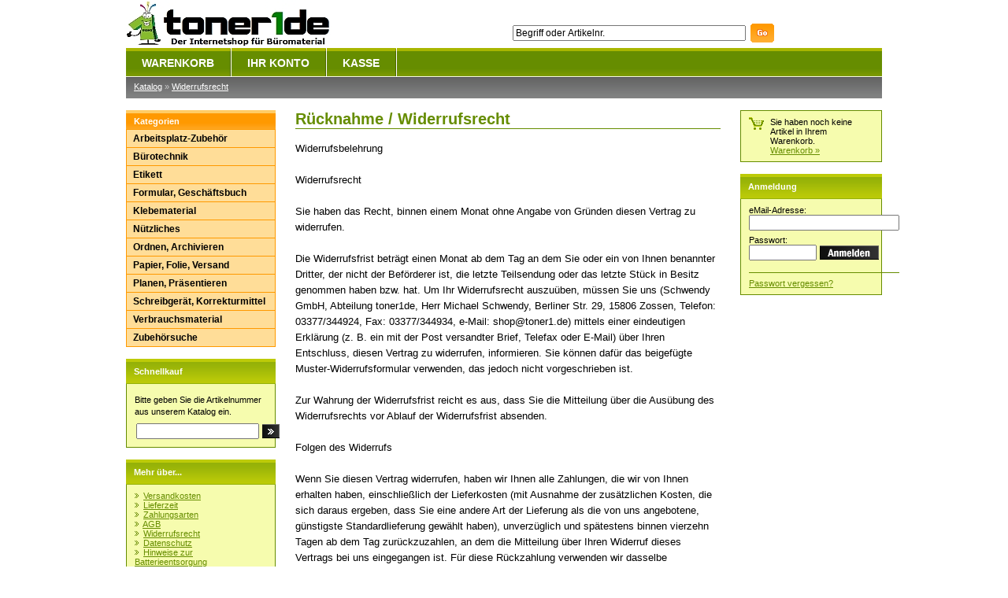

--- FILE ---
content_type: text/html
request_url: https://www.toner1.de/shop_content.php/coID/0/content/Widerrufsrecht
body_size: 5022
content:
<!DOCTYPE html PUBLIC "-//W3C//DTD XHTML 1.0 Transitional//EN" "http://www.w3.org/TR/xhtml1/DTD/xhtml1-transitional.dtd">
<html xmlns="http://www.w3.org/1999/xhtml" dir="ltr" lang="de">
<head>
<meta http-equiv="Content-Type" content="text/html; charset=iso-8859-15" /> 
<meta http-equiv="Content-Style-Type" content="text/css" />
<link rel="shortcut icon" href="/favicon.ico" type="image/x-icon">
<link rel="icon" href="/favicon.ico" type="image/x-icon">

<!--
	This Onlinestore is based on XT:Commerce and edited for Ecombase by Mr. Modding (Valentin Seipt) from Seipt.org Software http://seipt.org.
  If you need Support you can go to Ecombase http://ecombase.de/forum or go to Seipt.org Software http://seipt.org. 
-->
<meta name="generator" content="(c) by xt:Commerce v3.0.4 SP2.1 , Ecombase Edition, Seipt.org Software, http://www.ecombase.de, http://www.seipt.org" />
<title>[ toner1.de :: Der Internetshop für Büromaterial ]</title> 

<meta http-equiv="content-language" content="de" /> 
<meta http-equiv="cache-control" content="no-cache" /> 

<meta name="keywords" content="b, robedarf, rotechnik, toner, verbrausmaterial" /> 
<meta name="description" content="toner1de ist Ihr Internetshop für Büromaterial" /> 

<meta name="robots" content="index,follow" />
<meta name="language" content="de" />
<meta name="author" content="M. Schwendy" />
<meta name="publisher" content="toner1.de" />
<meta name="company" content="Schwendy GmbH" />
<meta name="page-topic" content="Bürobedarf preiswert kaufen" />
<meta name="reply-to" content="shop@toner1.de" />
<meta name="distribution" content="global" />
<meta name="revisit-after" content="1" /><base href="https://www.toner1.de/" />
<link rel="stylesheet" type="text/css" href="templates/toni/stylesheet.css" />
<link rel="stylesheet" href="lightbox/css/lightbox.css" type="text/css" media="screen" />

<link rel="stylesheet" href="includes/slideshow/css/js_slide_small.css" type="text/css" media="screen" />
<script src="includes/slideshow/js/prototype.lite.js" type="text/javascript"></script>
<script src="includes/slideshow/js/moo.fx.js" type="text/javascript"></script>
<script src="includes/slideshow/js/moo.fx.pack.js" type="text/javascript"></script>
<script src="includes/slideshow/js/moo.fx.utils.js" type="text/javascript"></script>
<script src="includes/slideshow/js/slideshow_small.js" type="text/javascript"></script>

<script type="text/javascript"><!--
var selected;
var submitter = null;

function submitFunction() {
    submitter = 1;
}
function popupWindow(url) {
  window.open(url,'popupWindow','toolbar=no,location=no,directories=no,status=no,menubar=no,scrollbars=yes,resizable=yes,copyhistory=no,width=100,height=100,screenX=150,screenY=150,top=150,left=150')
}  

function selectRowEffect(object, buttonSelect) {
  if (!selected) {
    if (document.getElementById) {
      selected = document.getElementById('defaultSelected');
    } else {
      selected = document.all['defaultSelected'];
    }
  }

  if (selected) selected.className = 'moduleRow';
  object.className = 'moduleRowSelected';
  selected = object;

// one button is not an array
  if (document.getElementById('payment'[0])) {
    document.getElementById('payment'[buttonSelect]).checked=true;
  } else {
    //document.getElementById('payment'[selected]).checked=true;
  }
}

function rowOverEffect(object) {
  if (object.className == 'moduleRow') object.className = 'moduleRowOver';
}

function rowOutEffect(object) {
  if (object.className == 'moduleRowOver') object.className = 'moduleRow';
}

function popupImageWindow(url) {
  window.open(url,'popupImageWindow','toolbar=no,location=no,directories=no,status=no,menubar=no,scrollbars=no,resizable=yes,copyhistory=no,width=100,height=100,screenX=150,screenY=150,top=150,left=150')
}
//--></script>
<script type="text/javascript"><!--
function surfto(form) {
        var myindex=form.select1.selectedIndex
        if (form.select1.options[myindex].value != 0) {
       	 location=form.select1.options[myindex].value;}
}
//--></script>
</head>
<body>
<div id="mainContainer">
	<div id="logoHeader">
		<div style="float:left;"><img src="templates/toni/img/toner1deShopLogo.jpg" alt="[ toner1.de :: Der Internetshop für Büromaterial ]" /></div>
		<div style="float:right; text-align:right; margin-top:20px; color:#FFFFFF;">
			<table border="0" cellspacing="0" cellpadding="0">
				<tr>
				    <td style="padding-top:10px;"></td>
				    <td style="padding:10px 15px 0px 10px;">
<form id="quick_find" action="https://www.toner1.de/advanced_search_result.php" method="get"><input type="hidden" name="XTCsid" value="vaiss85603hclt2t5rkccl78j7" />
<table border="0" cellspacing="0" cellpadding="0">
  <tr>
    <td class="headerFunctions" style="padding-right:6px;"><strong>Suche:</strong></td>
    <td class="headerFunctions" style="padding-right:6px;"><input type="text" name="keywords" value="Begriff oder Artikelnr." size="40" maxlength="30" onclick="if(this.value==this.defaultValue) this.value='';return false" onblur="if( this.value.replace(/\s/g, '') == '' ) this.value=this.defaultValue; return false" /></td>
    <td style="padding-right:6px;"><input type="image" src="templates/toni/buttons/german/button_quick_find.gif" alt="BOX_HEADING_SEARCH" title=" BOX_HEADING_SEARCH " /></td>
    <td class="headerFunctions" style="padding-right:6px; white-space:nowrap;"><a href="https://www.toner1.de/advanced_search.php" style="color:#FFFFFF;">Erweiterte Suche &raquo;</a></td>
  </tr>
</table>
</form></td>
				</tr>
			</table>
		</div>
		<div style="clear:both;"></div>
	</div>
	<ul id="horizontalmenu">
		<li class="link"><a href="https://www.toner1.de/shopping_cart.php">Warenkorb</a></li>
		<li><img src="templates/toni/img/menuspacer.gif" alt="Menabstand" width="2" height="36" style="border:none; padding:0px; margin:0px; line-height:0px; display:block;"/></li>
				<li class="link"><a href="https://www.toner1.de/account.php">Ihr Konto</a></li>
		<li><img src="templates/toni/img/menuspacer.gif" alt="Menabstand" width="2" height="36" style="border:none; padding:0px; margin:0px; line-height:0px; display:block;"/></li>
				<li class="link"><a href="https://www.toner1.de/checkout_shipping.php">Kasse</a></li>
		<li><img src="templates/toni/img/menuspacer.gif" alt="Menabstand" width="2" height="36" style="border:none; padding:0px; margin:0px; line-height:0px; display:block;"/></li>
			</ul>
	<div class="clearright"></div>
	<div id="breadcrumb"><a href="https://www.toner1.de/index.php" class="headerNavigation">Katalog</a> &raquo; <a href="https://www.toner1.de/shop_content.php/coID/0" class="headerNavigation">Widerrufsrecht</a></div>
	<div id="leftColContainer">
<div id="submenu" style="margin-bottom:15px;">
<a class="header">Kategorien</a>
<a class="level1" href="https://www.toner1.de/index.php/cat/c299_Arbeitsplatz-Zubehoer.html">Arbeitsplatz-Zubehör</a><a class="level1" href="https://www.toner1.de/index.php/cat/c303_Buerotechnik.html">Bürotechnik</a><a class="level1" href="https://www.toner1.de/index.php/cat/c289_Etikett.html">Etikett</a><a class="level1" href="https://www.toner1.de/index.php/cat/c469_Formular--Geschaeftsbuch.html">Formular, Geschäftsbuch</a><a class="level1" href="https://www.toner1.de/index.php/cat/c272_Klebematerial.html">Klebematerial</a><a class="level1" href="https://www.toner1.de/index.php/cat/c616_Nuetzliches.html">Nützliches</a><a class="level1" href="https://www.toner1.de/index.php/cat/c284_Ordnen--Archivieren.html">Ordnen, Archivieren</a><a class="level1" href="https://www.toner1.de/index.php/cat/c308_Papier--Folie--Versand.html">Papier, Folie, Versand</a><a class="level1" href="https://www.toner1.de/index.php/cat/c311_Planen--Praesentieren.html">Planen, Präsentieren</a><a class="level1" href="https://www.toner1.de/index.php/cat/c268_Schreibgeraet--Korrekturmittel.html">Schreibgerät, Korrekturmittel</a><a class="level1" href="https://www.toner1.de/index.php/cat/c279_Verbrauchsmaterial.html">Verbrauchsmaterial</a><a class="level1" href="https://www.toner1.de/index.php/cat/c66_Zubehoersuche.html">Zubehörsuche</a>
</div>
<div class="boxVarianteZweiHeader">Schnellkauf</div>
<div class="boxVarianteZweiBody" style="margin-bottom:15px;">
	<p>Bitte geben Sie die Artikelnummer aus unserem Katalog ein.</p>
	<form id="quick_add" method="post" action="https://www.toner1.de/shop_content.php/coID/0/content/Widerrufsrecht/action/add_a_quickie">
	<table width="100%"  border="0" cellpadding="2" cellspacing="0">
      <tr>
        <td style="padding-right:2px;"><input type="text" name="quickie" size="20" /></td>
        <td style="width:100%; text-align:left;"><input type="image" src="templates/toni/buttons/german/button_add_quick.gif" alt="In den Korb legen" title=" In den Korb legen " /></td>
      </tr>
    </table>
	</form>
</div>
<div class="boxVarianteZweiHeader"><a href="">Mehr &uuml;ber...</a></div>
<div class="boxVarianteZweiBody" style="margin-bottom:15px;"><img src="templates/toni/img/icon_arrow.jpg" alt="" /> <a href="https://www.toner1.de/shop_content.php/coID/1/content/Versandkosten">Versandkosten</a><br /><img src="templates/toni/img/icon_arrow.jpg" alt="" /> <a href="https://www.toner1.de/shop_content.php/coID/11/content/Lieferzeit">Lieferzeit</a><br /><img src="templates/toni/img/icon_arrow.jpg" alt="" /> <a href="https://www.toner1.de/shop_content.php/coID/12/content/Zahlungsarten">Zahlungsarten</a><br /><img src="templates/toni/img/icon_arrow.jpg" alt="" /> <a href="https://www.toner1.de/shop_content.php/coID/3/content/AGB">AGB</a><br /><img src="templates/toni/img/icon_arrow.jpg" alt="" /> <a href="https://www.toner1.de/shop_content.php/coID/0/content/Widerrufsrecht">Widerrufsrecht</a><br /><img src="templates/toni/img/icon_arrow.jpg" alt="" /> <a href="https://www.toner1.de/shop_content.php/coID/2/content/Datenschutz">Datenschutz</a><br /><img src="templates/toni/img/icon_arrow.jpg" alt="" /> <a href="https://www.toner1.de/shop_content.php/coID/10/content/Hinweise-zur-Batterieentsorgung">Hinweise zur Batterieentsorgung</a><br /><img src="templates/toni/img/icon_arrow.jpg" alt="" /> <a href="https://www.toner1.de/shop_content.php/coID/4/content/Impressum">Impressum</a><br /></div>
<div class="boxVarianteZweiHeader">Informationen</div>
<div class="boxVarianteZweiBody" style="margin-bottom:15px;"><img src="templates/toni/img/icon_arrow.jpg" alt="" /> <a href="https://www.toner1.de/shop_content.php/coID/8/product/Sitemap">Sitemap</a><br /><img src="templates/toni/img/icon_arrow.jpg" alt="" /> <a href="https://www.toner1.de/shop_content.php/coID/9/product/Links">Links</a><br /></div></div>
	<div id="middleColContainer"><h1 style="margin-top:0px;">Rücknahme / Widerrufsrecht</h1>
<p><p>Widerrufsbelehrung<br />
<br />
Widerrufsrecht<br />
<br />
Sie haben das Recht, binnen einem Monat ohne Angabe von Gr&uuml;nden diesen Vertrag zu widerrufen.<br />
<br />
Die Widerrufsfrist betr&auml;gt einen Monat ab dem Tag an dem Sie oder ein von Ihnen benannter Dritter, der nicht der Bef&ouml;rderer ist, die letzte Teilsendung oder das letzte St&uuml;ck in Besitz genommen haben bzw. hat. Um Ihr Widerrufsrecht auszu&uuml;ben, m&uuml;ssen Sie uns (Schwendy GmbH, Abteilung toner1de, Herr Michael Schwendy, Berliner Str. 29, 15806 Zossen, Telefon: 03377/344924, Fax: 03377/344934, e-Mail: shop@toner1.de) mittels einer eindeutigen Erkl&auml;rung (z. B. ein mit der Post versandter Brief, Telefax oder E-Mail) &uuml;ber Ihren Entschluss, diesen Vertrag zu widerrufen, informieren. Sie k&ouml;nnen daf&uuml;r das beigef&uuml;gte Muster-Widerrufsformular verwenden, das jedoch nicht vorgeschrieben ist.<br />
<br />
Zur Wahrung der Widerrufsfrist reicht es aus, dass Sie die Mitteilung &uuml;ber die Aus&uuml;bung des Widerrufsrechts vor Ablauf der Widerrufsfrist absenden.<br />
<br />
Folgen des Widerrufs<br />
<br />
Wenn Sie diesen Vertrag widerrufen, haben wir Ihnen alle Zahlungen, die wir von Ihnen erhalten haben, einschlie&szlig;lich der Lieferkosten (mit Ausnahme der zus&auml;tzlichen Kosten, die sich daraus ergeben, dass Sie eine andere Art der Lieferung als die von uns angebotene, g&uuml;nstigste Standardlieferung gew&auml;hlt haben), unverz&uuml;glich und sp&auml;testens binnen vierzehn Tagen ab dem Tag zur&uuml;ckzuzahlen, an dem die Mitteilung &uuml;ber Ihren Widerruf dieses Vertrags bei uns eingegangen ist. F&uuml;r diese R&uuml;ckzahlung verwenden wir dasselbe Zahlungsmittel, das Sie bei der urspr&uuml;nglichen Transaktion eingesetzt haben, es sei denn, mit Ihnen wurde ausdr&uuml;cklich etwas anderes vereinbart; in keinem Fall werden Ihnen wegen dieser R&uuml;ckzahlung Entgelte berechnet. Wir k&ouml;nnen die R&uuml;ckzahlung verweigern, bis wir die Waren wieder zur&uuml;ckerhalten haben oder bis Sie den Nachweis erbracht haben, dass Sie die Waren zur&uuml;ckgesandt haben, je nachdem, welches der fr&uuml;here Zeitpunkt ist.<br />
<br />
Sie haben die Waren unverz&uuml;glich und in jedem Fall sp&auml;testens binnen vierzehn Tagen ab dem Tag, an dem Sie uns &uuml;ber den Widerruf dieses Vertrags unterrichten, an uns Schwendy GmbH, Abteilung toner1de, Berliner Str. 29, 15806 Zossen) zur&uuml;ckzusenden oder zu &uuml;bergeben. Die Frist ist gewahrt, wenn Sie die Waren vor Ablauf der Frist von vierzehn Tagen absenden. Sie tragen die unmittelbaren Kosten der R&uuml;cksendung der Waren.<br />
<br />
Sie m&uuml;ssen f&uuml;r einen etwaigen Wertverlust der Waren nur aufkommen, wenn dieser Wertverlust auf einen zur Pr&uuml;fung der Beschaffenheit, Eigenschaften und Funktionsweise der Waren nicht notwendigen Umgang mit ihnen zur&uuml;ckzuf&uuml;hren ist.<br />
<br />
<br />
Ende der Widerrufsbelehrung<br />
<br />
<br />
Muster &ndash; Widerrufsformular<br />
<br />
(Wenn Sie den Vertrag widerrufen wollen, dann f&uuml;llen Sie bitte dieses Formular aus und senden Sie es zur&uuml;ck.)<br />
<br />
&nbsp;&nbsp;&nbsp; An: Schwendy GmbH, Abt. toner1.de, Berliner Str. 29, 15806 Zossen, Fax: 03377/344934, e-Mail: shop@toner1.de<br />
<br />
&nbsp;&nbsp;&nbsp; Hiermit widerrufe(n) ich/wir (*) den von mir/uns (*) abgeschlossenen Vertrag&nbsp; &uuml;ber den Kauf der folgenden Waren (*)/die Erbringung der folgenden Dienstleistung (*)<br />
&nbsp;&nbsp;&nbsp; Bestellt am (*)/erhalten am (*)<br />
&nbsp;&nbsp;&nbsp; Name des/der Verbraucher(s)<br />
&nbsp;&nbsp;&nbsp; Anschrift des/der Verbraucher(s)<br />
&nbsp;&nbsp;&nbsp; Unterschrift des/der Verbraucher(s) (nur bei Mitteilung auf Papier)<br />
&nbsp;&nbsp;&nbsp; Datum<br />
<br />
_______________________<br />
(*) Unzutreffendes streichen.</p></p>
<p><a href="javascript:history.back(1)"><img src="templates/toni/buttons/german/button_back.gif" alt="Zur&uuml;ck" title=" Zur&uuml;ck " width="62" height="22" /></a></p></div>
	<div id="rightColContainer">
	 <!-- cart has no content --> 
		<div class="boxVarianteZweiBody"  style="margin-bottom:15px; border-style:solid; border-color:#668D00; border-top-width:1px;">
		<table width="100%" border="0" cellspacing="0" cellpadding="0">
		  <tr>
		    <td style="padding-right:8px; vertical-align:top;"><img src="templates/toni/img/basketIcon.gif" alt="Warenkorb" /></td>
	    	<td style="width:100%;">Sie haben noch keine Artikel in Ihrem Warenkorb.<br /><a href="https://www.toner1.de/shopping_cart.php">Warenkorb&nbsp;&raquo;</a></td>
		  </tr>
		</table>
	</div>

	
<div class="boxVarianteZweiHeader">Anmeldung</div>
<div class="boxVarianteZweiBody" style="margin-bottom:15px;">
<form id="loginbox" method="post" action="https://www.toner1.de/login.php/action/process">
<table width="100%"  border="0" cellpadding="0" cellspacing="0">
	<tr>
		<td>eMail-Adresse:</td>
	</tr>
	<tr>
		<td><input type="text" name="email_address" size="25" maxlength="50" /></td>
	</tr>
	<tr>
		<td style="padding-top:6px;">Passwort:</td>
	</tr>
	<tr>
		<td><table width="100%"  border="0" cellpadding="0" cellspacing="0">
          <tr>
            <td style="padding-right:4px;"><input type="password" name="password" size="10" maxlength="30" /> </td>
            <td width="100%"><input type="image" src="templates/toni/buttons/german/button_login_small.gif" alt="Anmelden" title=" Anmelden " /></td>
          </tr>
        </table></td>
	</tr>
	<tr>
	  <td style="padding-top:8px;"><hr /><a href="https://www.toner1.de/password_double_opt.php">Passwort vergessen?</a></td>
    </tr>
  </table>
</form>
</div>

</div>
	<div style="clear:both"></div>
	<div id="footer">Template &copy; 2006 - bluegate communications (http://www.bluegate.at)</div>
</div><div class="copyright">eCommerce Engine &copy; 2006 <a href="http://www.xt-commerce.com" target="_blank">xt:Commerce Shopsoftware</a></div><!-- Piwik -->

<!-- End Piwik Tag -->

</body>
</html>

--- FILE ---
content_type: text/css
request_url: https://www.toner1.de/templates/toni/stylesheet.css
body_size: 2647
content:
/* -----------------------------------------------------------------------------------------
   $Id: stylesheet.css 1262 2005-09-30 10:00:32Z mz $   

   XT-Commerce - community made shopping
   http://www.xt-commerce.com

   Copyright (c) 2004 XT-Commerce 
   -----------------------------------------------------------------------------------------
   based on: 
   (c) 2000-2001 The Exchange Project  (earlier name of osCommerce)
   (c) 2002-2003 osCommerce(stylesheet.css,v 1.54 2003/05/27); www.oscommerce.com 
   (c) 2003	 nextcommerce (stylesheet.css,v 1.7 2003/08/13); www.nextcommerce.org

   Released under the GNU General Public License 
   ---------------------------------------------------------------------------------------*/

/* Zentrale Formate definieren
----------------------------------------------- */
body {
	font-family:"Trebuchet MS",Verdana,Arial,Sans-serif;
	font-size:13px;
	margin-left:auto;
	margin-right:auto;
	margin-top:0px;
	margin-bottom:0px;
	padding:0px;
	background-color:#FFFFFF;
}

/* Header-Klassen
----------------------------------------------- */
h1 {
	color:#668D00;
	font-weight:bold;
	font-size:20px;
	border-style:solid;
	border-width:0px 0px 1px 0px;
	border-color:#668D00;
	margin:20px 0px 10px 0px;
	padding:0px;
	width:auto;
}

h1 a {
	color:#668D00;
	font-weight:bold;
	font-size:inherit;
	border-style:solid;
	border-width:0px 0px 1px 0px;
	border-color:#668D00;
	margin:15px 0px 5px 0px;
	padding:0px;
	text-decoration:none;
	width:auto;
}

h2 {
	color:#668D00;
	font-weight:bold;
	font-size:112%;
	margin:15px 0px 4px 0px;
	padding:0px;
}

/* Paragraph
----------------------------------------------- */
p {
	line-height:20px;
	padding:0px;
	margin:15px 0px 15px 0px;
}

/* Links im Text
----------------------------------------------- */
a {
	color:#FF6600;
}

/* Horizontale Linie
----------------------------------------------- */
hr { 
	width:100%;
	border:none;
	color:#668D00;
	background:#668D00; 
	height: 1px; 
	margin: 7px 0px 7px 0px !important; 
	margin: -2px 0px -2px 0px;
	line-height:1px;
	font-size:1px;
}

/* Textarea
----------------------------------------------- */
textarea {
	font-family:"Trebuchet MS",Verdana,Arial,Sans-serif;
	font-size:13px;
}

/* Input
----------------------------------------------- */
input {
	font-family:"Trebuchet MS",Verdana,Arial,Sans-serif;
	font-size:12px;
}

/* Input
----------------------------------------------- */
select {
	font-family:"Trebuchet MS",Verdana,Arial,Sans-serif;
	font-size:12px;
}

/* Image mit link
----------------------------------------------- */
img {
	border:0;
}

/* Formular
----------------------------------------------- */
form {
	padding:0px;
	margin:0px;
}

/* Horizontale Linie hellgrau 
----------------------------------------------- */
hr.lightGrey {
	width:100%;
	border:none;
	color:#D9D9D9;
	background:#D9D9D9; 
	height: 1px; 
	margin: 7px 0px 7px 0px !important; 
	margin: -2px 0px -2px 0px;
	line-height:1px;
	font-size:1px;
}

/* Main Container (über gesamte Seite)
----------------------------------------------- */
div#mainContainer {
	margin-left:auto;
	margin-right:auto;
	width:960px;
	background-color:#FFFFFF;
	border-style:solid;
	border-color:#FFFFFF;
	border-width:0px 10px 0px 10px;
}

/* Container für linke Spalte
----------------------------------------------- */
div#leftColContainer {
	float:left; 
	width:190px; 
	padding:15px 0px 0px 0px;
}

/* Container für mittleren Bereich
----------------------------------------------- */
div#middleColContainer {
	float:left; 
	width:540px;
	_width:540px; 
	padding:15px 25px 0px 25px;
	_padding:15px 10px 0px 10px;
}

/* Container für rechten Bereich
----------------------------------------------- */
div#rightColContainer {
	float:right; 
	width:180px; 
	padding:15px 0px 0px 0px;
}

/* Header mit Logo
----------------------------------------------- */
div#logoHeader {
	padding:0px 0px 0px 0px;
	margin:0px 0px 0px 0px;
	width:960px;
	height:60px;
}

/* Horizontales Men
----------------------------------------------- */
ul#horizontalmenu {
	list-style-type:none;
	width:960px;
	height:36px;
	margin:1px 0px 0px 0px;
	padding:0px;
	/*border:none;*/
	background-image:url(img/mnu_dark_background.gif);
}

ul#horizontalmenu li {
	float:left;
	padding:0px;
	margin:0px;
	height:36px;
}

ul#horizontalmenu li.link {
	margin:0px;
	padding:13px 20px 0px 20px;
	<!--[if IE]>
	padding:10px 20px 0px 20px;
	<![endif]-->
	vertical-align:middle;
	line-height:12px;
	height:16px;
}

ul#horizontalmenu li img {
	margin:0px;
	padding:0px;
	height:36px;
}

ul#horizontalmenu * a {
	font-size:14px;
	color:#FFFFFF;
	font-weight:bold;	
	text-transform:uppercase;
	text-decoration:none;
	padding:0px;
	margin:0px;
	height:36px;
}

/* Breadcrumb Pfad
----------------------------------------------- */
div#breadcrumb {
	background-color:#666666;
	margin:1px 0px 0px 0px;
	_margin:1px 0px 0px 0px; /*IE Bugfix*/
	padding:6px 10px 2px 10px;
	_padding:5px 10px 0px 10px; /*IE Bugfix*/
	color:#CCCCCC;
	font-size:11px;
	border:none;
	background-image:url(img/breadcrumbbg.gif);
	height:19px;
	text-align:left;
}

div#breadcrumb a {
	color:#FFFFFF;
}

/* Linkes Menu
----------------------------------------------- */
div#submenu {
	display:block;
	font-size:11px;
	width:190px;
	margin:0px 15px 0px 0px;
	padding:0px 0px 0px 0px;
	border-style:solid;
	border-width:0px 0px 1px 0px;
	border-color:#FF9900;
}

div#submenu a.header {
	font-weight:bold;
	display:block;
	color:#FFFFFF;
	font-size:11px;
	background-color:#FF9900;
	width:180px;
	margin:0px;
	padding:4px 0px 4px 10px;
	vertical-align:middle;
	border-style:solid;
	border-width:4px 0px 0px 0px;
	border-color:#FFCC66;
	background-image:url(img/submenuheaderbg.gif);
	text-decoration:none;
}

div#submenu .spacer {
	height:10px;
	margin:0px 0px 0px 0px;
	padding:0px;
	border-style:solid;
	border-width:1px 0px 0px 0px;
	border-color:#FF9900;
}

div#submenu a.level1 {
	font-weight:bold;
	font-size:12px;
	display:block;
	background-color:#FFDD98;
	width:180px;
	padding:4px 0px 4px 8px;
	border-style:solid;
	border-width:1px 1px 0px 1px;
	border-color:#FF9900;
	margin:0px;
	text-decoration:none;
	color:#000000;
}

div#submenu a.level1:hover {
	background-color:#FDE5B4;
}

div#submenu a.level1 img {
	border:none;
}

div#submenu a.level2 {
	font-weight:normal;
	font-size:11px;
	display:block;
	background-color:#FCEDCF;
	border-top-style:dotted;
	border-right-style:solid;
	border-left-style:solid;
	border-width:1px 1px 0px 1px;
	border-left-color:#FF9900;
	border-right-color:#FF9900;
	border-top-color:#FF9900;
	width:163px;
	margin:0px;
	padding:3px 0px 3px 25px;
	text-decoration:none;
	color:#000000;
}

div#submenu a.level2:hover {
	background-color:#FFFFFF;
}

div#submenu a.level3 {
	font-weight:normal;
	font-size:10px;
	display:block;
	background-color:#FFF9EC;
	border-top-style:dotted;
	border-right-style:solid;
	border-left-style:solid;
	border-width:1px 1px 0px 1px;
	border-left-color:#FF9900;
	border-right-color:#FF9900;
	border-top-color:#FF9900;
	width:153px;
	margin:0px;
	padding:3px 0px 3px 35px;
	text-decoration:none;
	color:#000000;
}

div#submenu a.level3:hover {
	background-color:#FFFFFF;
}

/* Layout der zweiten Box
----------------------------------------------- */
div.boxVarianteZweiHeader {
	font-size:11px;
	border-style:solid;
	border-width:4px 0px 0px 0px;
	border-top-color:#BDCB08;
	background-image:url(img/greenboxbg.gif);
	padding:6px 0px 2px 10px;
	vertical-align:middle;
	color:#FFFFFF;
	font-weight:bold;
	height:20px;
}

div.boxVarianteZweiHeader a {
	color:#FFFFFF;
	text-decoration:none;
	font-weight:bold;
}

div.boxVarianteZweiBody {
	background-color:#F6FCAE;
	border-style:solid;
	border-width:0px 1px 1px 1px;
	border-color:#668D00;
	font-size:11px;
	color:#000000;
	padding:8px 10px 8px 10px;
}

div.boxVarianteZweiBody a {
	color:#668D00;
}

div.boxVarianteZweiBody p {
	line-height:15px;
	margin:5px 0px 5px 0px;
}

/* Floatbox (Inhalte)
----------------------------------------------- */
div.floatBox {
	background-color:#F6FCAE;
	padding:10px 20px 10px 20px;
}

div.floatBox h1 {
	color:#668D00;
	font-size:18px;
	font-weight:bold;
	border:none;
	text-decoration:none;
	margin:20px 0px 10px 0px;
}

div.floatBox ul {
	line-height:22px;
}

/* Product Image Box
----------------------------------------------- */
div.productImagesBox {
	background-color:#F7F7F7;
	border-style:solid;
	border-width:1px;
	border-color:#D9D9D9;
	font-size:11px;
	color:#333333;
}

/* Box mit Attributen und Preis bei Produktdetails
----------------------------------------------- */
div.productPriceAttributes {
	background-color:#F7F7F7;
	border-style:solid;
	border-width:1px;
	border-color:#D9D9D9;
	font-size:12px;
	color:#000000;
	padding:10px 15px 10px 15px;
}

/* Statt-Preisanzeige
----------------------------------------------- */
span.productOldPrice {
	font-size:12px;
	color:#FF0000;
	font-weight:bold;
}

/* Box mit Downloads
----------------------------------------------- */
div.electronicDownloadsBox {
	background-color:#F7F7F7;
	border-style:solid;
	border-width:1px;
	border-color:#FF6600;
	font-size:12px;
	color:#000000;
	padding:10px 15px 10px 15px;
}

/* Box mit Sucheingabefeld
----------------------------------------------- */
div.detailedSearchBox {
	background-color:#F7F7F7;
	border-style:solid;
	border-width:1px;
	border-color:#D9D9D9;
	font-size:12px;
	color:#000000;
	padding:10px 15px 10px 15px;
	text-align:center;
}

/* Box Eingabefeld für Gutscheincode
----------------------------------------------- */
div.voucherBox {
	background-color:#F7F7F7;
	border-style:solid;
	border-width:1px;
	border-color:#D9D9D9;
	font-size:13px;
	color:#000000;
	padding:10px 15px 10px 15px;
	text-align:center;
}

/* Trennlinie für Produktvorschau (Kategorieanzeige)
----------------------------------------------- */
div.productPreviewSplitLine {
	height:32px;
	background-image:url(img/productSplitLine.gif);
}

/* Trennlinie für Produktvorschau (Kategorieanzeige)
----------------------------------------------- */
img.productImageBorder {
	border-style:solid;
	border-width:1px;
	border-color:#D9D9D9;
}

/* Box für "Weitere Unterkategorien"
----------------------------------------------- */
div.moreCategoriesBox {
	background-color:#F7F7F7;
	border-style:solid;
	border-width:1px;
	border-color:#D9D9D9;
	padding:15px;
}

/* Tabellenlisten
----------------------------------------------- */
.tableListingI {
	background-color: #F6FCAE;
}

.tableListingII {
	background-color: #F9FDCB;
}

/* Warenkorbliste
----------------------------------------------- */
.cartTableListingI {
	background-color: #FFFFFF;
}

.cartTableListingII {
	background-color: #FFFFFF;
}

.cartTabelCell {
	border-style:solid;
	border-width:0px 0px 1px 0px;
	border-color:#CCCCCC;
	padding:7px 4px 7px 4px;
	background-color:#F5F5F5;
}

/* Hintergrund für Popups
----------------------------------------------- */
div.popupContainer {
	background-color:#FFFFFF;
	padding:15px;
}

/* Hintergrund für Bestellungsdruck
----------------------------------------------- */
div.printOrderContainer {
	background-color:#FFFFFF;
	padding:15px;
}

/* Hintergrund für Artikeldruck
----------------------------------------------- */
div.printProductInfoContainer {
	background-color:#FFFFFF;
	padding:15px;
}

/* Artikelliste Bestellungsdruck
----------------------------------------------- */
td.productListHeaderPrintOrder {
	padding:5px;
	border-style:solid;
	border-width:0px 0px 1px 0px;
	border-color:#000000;
	font-weight:bold;
	white-space:nowrap;
}

td.productListItemPrintOrder {
	padding:5px;
	border-style:solid;
	border-width:0px 0px 1px 0px;
	border-color:#999999;
	vertical-align:top;
}

/* Block mit Paymenttypen
----------------------------------------------- */
td.paymentTypeHeader {
	background-color:#FF9900;
	border-style:solid;
	border-width:4px 0px 0px 0px;
	border-color:#FFCC66;
	padding:4px;
	color:#FFFFFF;
}

/* Block mit Shipping Typen
----------------------------------------------- */
td.shippingTypeHeader {
	background-color:#FF9900;
	border-style:solid;
	border-width:4px 0px 0px 0px;
	border-color:#FFCC66;
	padding:4px;
	color:#FFFFFF;
}

/* Block mit Warenkorbinhalt
----------------------------------------------- */
td.basketHeader {
	background-color:#FF9900;
	border-style:solid;
	border-width:4px 0px 0px 0px;
	border-color:#FFCC66;
	padding:4px;
	color:#FFFFFF;
	font-size:12px;
	font-weight:bold;
}

/* Block mit Reviews
----------------------------------------------- */
td.reviewListHeader {
	background-color:#FF9900;
	border-style:solid;
	border-width:4px 0px 0px 0px;
	border-color:#FFCC66;
	padding:4px;
	color:#FFFFFF;
	font-size:12px;
	font-weight:bold;
}

/* Sitemap Blöcke
----------------------------------------------- */
div.sitemapHeader {
	background-color:#FF9900;
	border-style:solid;
	border-width:4px 0px 0px 0px;
	border-color:#FFCC66;
	padding:6px 8px 6px 8px;
	color:#FFFFFF;
	font-size:12px;
	font-weight:bold;
}

div.sitemapHeader a {
	color:#FFFFFF;
}

div.sitemapContent {
	background-color:#FCEDCF;
	border-style:solid;
	border-width:0px 1px 1px 1px;
	border-color:#FF9900;
	padding:10px;
	color:#000000;
	font-size:11px;
	font-weight:normal;
}

div.sitemapContent a {
	font-size:12px;
	text-decoration:none;
	color:#000000;
}


/* Errormessage
----------------------------------------------- */
div.errorMessage {
	padding:10px;
	margin:10px 0px 10px 0px;
	border-style:dashed;
	border-color:#FF9900;
	border-width:1px;
	background-color:#FFDD98;
	font-size:13px;
}

/* Successmessage
----------------------------------------------- */
.messageStackSuccess {
	font-size: 12px; 
	background-color: #79DF00;
	padding:8px;
}

/* Produktnavigator (unter jedem Produkt)
----------------------------------------------- */
div.productNavigator {
	margin: 10px 0px 10px 0px;
	padding:10px;
	background-color:#F7F7F7;
	border-style:solid;
	border-width:1px;
	border-color:#D9D9D9;
}

/* TABLE CATEGORY LISTING (SHOW SUBCATEGORIES) */
table.categoryListing {width:100%}
table.categoryListing td.categoryLabel{width:100%}
table.categoryListing td.categoryImage{padding:0px 15px 0px 0px}

/* AGB Bestätigung
----------------------------------------------- */
div.agbConfirmation {
	border-style:solid;
	border-width:1px;
	border-color:#FF9900;
	background-color:#FFDD98;
	padding:10px;
}

/* Footer
----------------------------------------------- */
div#footer {
	width:960px;
	border-style:solid;
	border-color:#666666;
	border-width:1px 0px 0px 0px;
	font-size:11px;
	color:#666666;
	padding:4px 0px 4px 0px;
	text-align:center;
	margin-left:auto;
	margin-right:auto;
	background-color:#FFFFFF;
}

/* Copyright
----------------------------------------------- */
div.copyright {
	width:960px;
	text-align:center;
	color:#666666;
	background-color:#FFFFFF;
	margin-left:auto;
	margin-right:auto;
	font-size:11px;
	padding:0px 0px 10px 0px;
	border-style:solid;
	border-color:#FFFFFF;
	border-width:0px 10px 0px 10px;
}

/* Float-Clearing div
----------------------------------------------- */
div.clearboth {
	clear:both;
}

div.clearleft {
	clear:left;
}

div.clearright {
	clear:right;
}

--- FILE ---
content_type: text/css
request_url: https://www.toner1.de/includes/slideshow/css/js_slide_small.css
body_size: 61
content:
#mySlideshow
{
	width: 160px;
	height: 100px;
	z-index:5;
}

.jdSlideshow
{
	display: none;
	overflow: hidden;
	position: relative;
}

.jdSlideshow .slideElement
{
	width: 100%;
	height: 100%;
	background-color: #fff;
	background-repeat: no-repeat;
	cursor:pointer;
}

.jdSlideshow a
{
	font-size: 100%;
	text-decoration: none;
	color: inherit;
}

--- FILE ---
content_type: application/javascript
request_url: https://www.toner1.de/includes/slideshow/js/slideshow_small.js
body_size: 690
content:
var timedSlideShow = Class.create();
timedSlideShow.prototype = {
	initialize: function(element, data) {
		this.currentIter = 0;
		this.lastIter = 0;
		this.maxIter = 0;
		this.slideShowElement = element;
		this.slideShowData = data;
		this.slideShowInit = 1;
		this.slideElements = Array();
		this.slideShowDelay = 6000;
		element.style.display="block";
		this.articleLink = document.createElement('a');
		this.articleLink.className = 'global';
		element.appendChild(this.articleLink);
		this.maxIter = data.length;
		for(i=0;i<data.length;i++)
		{
			var currentImg = document.createElement('div');
			currentImg.className = "slideElement";
			currentImg.style.position="absolute";
			currentImg.style.left="0px";
			currentImg.style.top="0px";
			currentImg.style.backgroundImage="url('" + data[i][0] + "')";
			currentImg.style.backgroundPosition="center center";
			this.articleLink.appendChild(currentImg);
			currentImg.currentOpacity = new fx.Opacity(currentImg, {duration: 600});
			currentImg.currentOpacity.set(0);
			this.slideElements[parseInt(i)] = currentImg;
		}
		this.loadingElement = document.createElement('div');
		this.loadingElement.className = 'loadingElement';
		this.articleLink.appendChild(this.loadingElement);
		this.slideInfoZone = document.createElement('div');
		this.slideInfoZone.className = 'slideInfoZone';
		this.articleLink.appendChild(this.slideInfoZone);
		this.doSlideShow();
	},
	startSlideShow: function() {
		this.lastIter = this.maxIter - 1;
		this.currentIter = 0;
		this.slideShowInit = 0;
		this.slideElements[parseInt(this.currentIter)].currentOpacity.set(1);
		setTimeout(this.showInfoSlideShow.bind(this),1000);
		setTimeout(this.nextSlideShow.bind(this),this.slideShowDelay);
	},
	nextSlideShow: function() {
		this.lastIter = this.currentIter;
		this.currentIter++;
		if (this.currentIter >= this.maxIter)
		{
			this.currentIter = 0;
			this.lastIter = this.maxIter - 1;
		}
		this.slideShowInit = 0;
		this.doSlideShow.bind(this)();
	},
	doSlideShow: function() {
		if (this.slideShowInit == 1)
		{
			imgPreloader = new Image();
			imgPreloader.onload=function(){
				setTimeout(this.startSlideShow.bind(this),10);
			}.bind(this);
			imgPreloader.src = this.slideShowData[0][0];
		} else {
			if (this.currentIter != 0) {
				this.slideElements[parseInt(this.currentIter)].currentOpacity.options.onComplete = function() {
					this.slideElements[parseInt(this.lastIter)].currentOpacity.set(0);
				}.bind(this);
				this.slideElements[parseInt(this.currentIter)].currentOpacity.custom(0, 1);
			} else {
				this.slideElements[parseInt(this.currentIter)].currentOpacity.set(1);
				this.slideElements[parseInt(this.lastIter)].currentOpacity.custom(1, 0);
			}
			setTimeout(this.showInfoSlideShow.bind(this),100);
			setTimeout(this.nextSlideShow.bind(this),this.slideShowDelay);
		}
	},
	showInfoSlideShow: function() {
		this.slideInfoZone = document.createElement('div');
		this.articleLink.appendChild(this.slideInfoZone);
		this.articleLink.href = this.slideShowData[this.currentIter][1];
		this.articleLink.target = this.slideShowData[this.currentIter][4];
		this.articleLink.onmouseover = function(){window.status = ''; return true;};
		this.slideInfoZone.className = 'slideInfoZone';
	}
};
function addLoadEvent(func) {
	var oldonload = window.onload;
	if (typeof window.onload != 'function') {
		window.onload = func;
	} else {
		window.onload = function() {
			oldonload();
			func();
		}
	}
}

--- FILE ---
content_type: application/javascript
request_url: https://www.toner1.de/includes/slideshow/js/moo.fx.js
body_size: 925
content:
//(c) 2006 Valerio Proietti (http://mad4milk.net). MIT-style license.
//moo.fx.js - depends on prototype.js OR prototype.lite.js
//version 2.0

var Fx = fx = {};

Fx.Base = function(){};
Fx.Base.prototype = {

	setOptions: function(options){
		this.options = Object.extend({
			onStart: function(){},
			onComplete: function(){},
			transition: Fx.Transitions.sineInOut,
			duration: 500,
			unit: 'px',
			wait: true,
			fps: 50
		}, options || {});
	},

	step: function(){
		var time = new Date().getTime();
		if (time < this.time + this.options.duration){
			this.cTime = time - this.time;
			this.setNow();
		} else {
			setTimeout(this.options.onComplete.bind(this, this.element), 10);
			this.clearTimer();
			this.now = this.to;
		}
		this.increase();
	},

	setNow: function(){
		this.now = this.compute(this.from, this.to);
	},

	compute: function(from, to){
		var change = to - from;
		return this.options.transition(this.cTime, from, change, this.options.duration);
	},

	clearTimer: function(){
		clearInterval(this.timer);
		this.timer = null;
		return this;
	},

	_start: function(from, to){
		if (!this.options.wait) this.clearTimer();
		if (this.timer) return;
		setTimeout(this.options.onStart.bind(this, this.element), 10);
		this.from = from;
		this.to = to;
		this.time = new Date().getTime();
		this.timer = setInterval(this.step.bind(this), Math.round(1000/this.options.fps));
		return this;
	},

	custom: function(from, to){
		return this._start(from, to);
	},

	set: function(to){
		this.now = to;
		this.increase();
		return this;
	},

	hide: function(){
		return this.set(0);
	},

	setStyle: function(e, p, v){
		if (p == 'opacity'){
			if (v == 0 && e.style.visibility != "hidden") e.style.visibility = "hidden";
			else if (e.style.visibility != "visible") e.style.visibility = "visible";
			if (window.ActiveXObject) e.style.filter = "alpha(opacity=" + v*100 + ")";
			e.style.opacity = v;
		} else e.style[p] = v+this.options.unit;
	}

};

Fx.Style = Class.create();
Fx.Style.prototype = Object.extend(new Fx.Base(), {

	initialize: function(el, property, options){
		this.element = $(el);
		this.setOptions(options);
		this.property = property.camelize();
	},

	increase: function(){
		this.setStyle(this.element, this.property, this.now);
	}

});

Fx.Styles = Class.create();
Fx.Styles.prototype = Object.extend(new Fx.Base(), {

	initialize: function(el, options){
		this.element = $(el);
		this.setOptions(options);
		this.now = {};
	},

	setNow: function(){
		for (p in this.from) this.now[p] = this.compute(this.from[p], this.to[p]);
	},

	custom: function(obj){
		if (this.timer && this.options.wait) return;
		var from = {};
		var to = {};
		for (p in obj){
			from[p] = obj[p][0];
			to[p] = obj[p][1];
		}
		return this._start(from, to);
	},

	increase: function(){
		for (var p in this.now) this.setStyle(this.element, p, this.now[p]);
	}

});

//Transitions (c) 2003 Robert Penner (http://www.robertpenner.com/easing/), BSD License.

Fx.Transitions = {
	linear: function(t, b, c, d) { return c*t/d + b; },
	sineInOut: function(t, b, c, d) { return -c/2 * (Math.cos(Math.PI*t/d) - 1) + b; }
};

--- FILE ---
content_type: application/javascript
request_url: https://www.toner1.de/includes/slideshow/js/prototype.lite.js
body_size: 756
content:
/*  Prototype JavaScript framework, version 1.4.0
 *  (c) 2005 Sam Stephenson <sam@conio.net>
 *
 *  Prototype is freely distributable under the terms of an MIT-style license.
 *  For details, see the Prototype web site: http://prototype.conio.net/
 *
/*--------------------------------------------------------------------------*/

//note: stripped down version of prototype, to be used with moo.fx by mad4milk (http://moofx.mad4milk.net).

var Class = {
	create: function() {
		return function() {
			this.initialize.apply(this, arguments);
		}
	}
};

Object.extend = function(destination, source) {
	for (var property in source) destination[property] = source[property];
	return destination;
};

Function.prototype.bind = function(object) {
	var __method = this;
	return function() {
		return __method.apply(object, arguments);
	}
};

if (!Array.prototype.forEach){
	Array.prototype.forEach = function(fn, bind){
		for(var i = 0; i < this.length ; i++) fn.call(bind, this[i], i);
	};
}

Array.prototype.each = Array.prototype.forEach;

String.prototype.camelize = function(){
	return this.replace(/-\D/gi, function(match){
		return match.charAt(match.length - 1).toUpperCase();
	});
};

var $A = function(iterable) {
	var nArray = [];
	for (var i = 0; i < iterable.length; i++) nArray.push(iterable[i]);
	return nArray;
};

function $() {
	if (arguments.length == 1) return get$(arguments[0]);
	var elements = [];
	$c(arguments).each(function(el){
		elements.push(get$(el));
	});
	return elements;

	function get$(el){
		if (typeof el == 'string') el = document.getElementById(el);
		return el;
	}
};

if (!window.Element) var Element = {};

Object.extend(Element, {

	remove: function(element) {
		element = $(element);
		element.parentNode.removeChild(element);
	},

	hasClassName: function(element, className) {
		element = $(element);
		return !!element.className.match(new RegExp("\\b"+className+"\\b"));
	},

	addClassName: function(element, className) {
		element = $(element);
		if (!Element.hasClassName(element, className)) element.className = (element.className+' '+className);
	},

	removeClassName: function(element, className) {
		element = $(element);
		if (Element.hasClassName(element, className)) element.className = element.className.replace(className, '');
	}

});

document.getElementsByClassName = function(className){
	var elements = [];
	var all = document.getElementsByTagName('*');
	$A(all).each(function(el){
		if (Element.hasClassName(el, className)) elements.push(el);
	});
	return elements;
};

--- FILE ---
content_type: application/javascript
request_url: https://www.toner1.de/includes/slideshow/js/moo.fx.pack.js
body_size: 696
content:
//by Valerio Proietti (http://mad4milk.net). MIT-style license.
//moo.fx.pack.js - depends on prototype.js or prototype.lite.js + moo.fx.js
//version 2.0

Fx.Scroll = Class.create();
Fx.Scroll.prototype = Object.extend(new Fx.Base(), {

	initialize: function(el, options) {
		this.element = $(el);
		this.setOptions(options);
		this.element.style.overflow = 'hidden';
	},
	
	down: function(){
		return this.custom(this.element.scrollTop, this.element.scrollHeight-this.element.offsetHeight);
	},
	
	up: function(){
		return this.custom(this.element.scrollTop, 0);
	},

	increase: function(){
		this.element.scrollTop = this.now;
	}

});

//fx.Color, originally by Tom Jensen (http://neuemusic.com) MIT-style LICENSE.

Fx.Color = Class.create();
Fx.Color.prototype = Object.extend(new Fx.Base(), {
	
	initialize: function(el, property, options){
		this.element = $(el);
		this.setOptions(options);
		this.property = property.camelize();
		this.now = [];
	},

	custom: function(from, to){
		return this._start(from.hexToRgb(true), to.hexToRgb(true));
	},

	setNow: function(){
		[0,1,2].each(function(i){
			this.now[i] = Math.round(this.compute(this.from[i], this.to[i]));
		}.bind(this));
	},

	increase: function(){
		this.element.style[this.property] = "rgb("+this.now[0]+","+this.now[1]+","+this.now[2]+")";
	}

});

Object.extend(String.prototype, {

	rgbToHex: function(array){
		var rgb = this.match(new RegExp('([\\d]{1,3})', 'g'));
		if (rgb[3] == 0) return 'transparent';
		var hex = [];
		for (var i = 0; i < 3; i++){
			var bit = (rgb[i]-0).toString(16);
			hex.push(bit.length == 1 ? '0'+bit : bit);
		}
		var hexText = '#'+hex.join('');
		if (array) return hex;
		else return hexText;
	},

	hexToRgb: function(array){
		var hex = this.match(new RegExp('^[#]{0,1}([\\w]{1,2})([\\w]{1,2})([\\w]{1,2})$'));
		var rgb = [];
		for (var i = 1; i < hex.length; i++){
			if (hex[i].length == 1) hex[i] += hex[i];
			rgb.push(parseInt(hex[i], 16));
		}
		var rgbText = 'rgb('+rgb.join(',')+')';
		if (array) return rgb;
		else return rgbText;
	}	

});